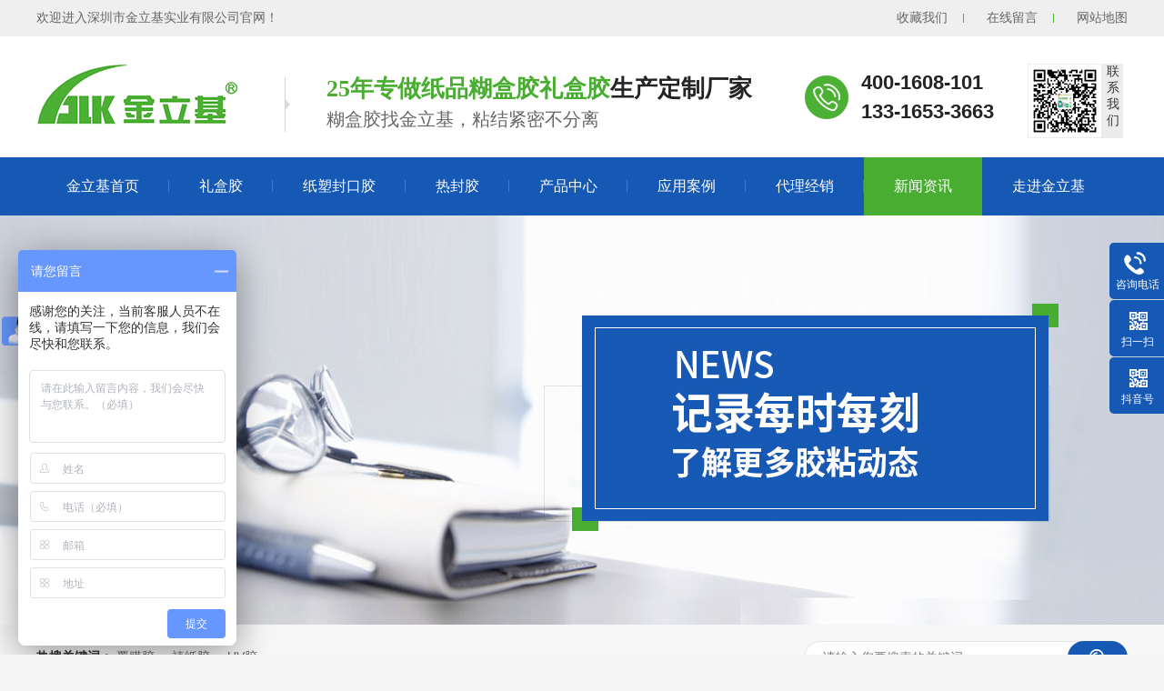

--- FILE ---
content_type: text/html
request_url: https://www.jnj101.com/articles/qxbzjs.html
body_size: 6138
content:
<!DOCTYPE html><html lang="zh"><head data-base="/">
<meta http-equiv="Cache-Control" content="no-transform">
<meta http-equiv="Cache-Control" content="no-siteapp"> 
  <meta charset="UTF-8"> 
  <meta http-equiv="X-UA-Compatible" content="IE=edge"> 
  <meta name="renderer" content="webkit"> 
  <meta http-equiv="pragma" content="no-cache">
 <meta http-equiv="cache-control" content="no-cache,must-revalidate">
 <meta http-equiv="expires" content="Wed, 26 Feb 1997 08:21:57 GMT">
 <meta http-equiv="expires" content="0">
 <meta name="applicable-device" content="pc">
<title>浅析裱纸胶施工操作注意事项-深圳金立基</title>
<meta name="keywords" content="糊盒胶品牌动态,礼盒胶常见问答,热封胶新闻资讯">
<meta name="description" content="裱纸胶是-种快干型水乳胶粘剂,适用于各种包装盒边与底等封_粘结与搭成型用胶。适宣粘结材料包括冬种纸纤塑、复合膜纸上光纸盒等粘结,广泛应用于酒盒鞋盒、药品盒、彩盒食品"><meta name="mobile-agent" content="format=html5;url=https://m.jnj101.com/articles/qxbzjs.html"><meta name="mobile-agent" content="format=xhtml;url=https://m.jnj101.com/articles/qxbzjs.html">
<link rel="alternate" media="only screen and (max-width:640px)" href="https://m.jnj101.com/articles/qxbzjs.html">
<script src="https://www.jnj101.com/js/uaredirect.js" type="text/javascript"></script>
<script type="text/javascript">uaredirect("https://m.jnj101.com/articles/qxbzjs.html");</script>
<link rel="canonical" href="https://www.jnj101.com/articles/qxbzjs.html"> 
  <link href="https://www.jnj101.com/css/reset.css?1593587559590" rel="stylesheet"> 
  <script src="https://www.jnj101.com/js/nsw.pc.min.js"></script> 
  <link href="https://www.jnj101.com/5fd024d3e4b05d006dab4d16.css" rel="stylesheet">
  <script>
var _hmt = _hmt || [];
(function() {
  var hm = document.createElement("script");
  hm.src="https://hm.baidu.com/hm.js?069f05d05f4034e72e0b66f4a3edb854";
  var s = document.getElementsByTagName("script")[0]; 
  s.parentNode.insertBefore(hm, s);
})();
</script> 
  <meta name="baidu-site-verification" content="code-AOuNdSlpWo">
 </head> 
 <body class="body-color-p102"> 
  <div> 
 <div class="topWrap"> 
  <div class="twz"> 
   <div class="header"> 
    <span class="fr"><a href="javascript:addBookmark(this);" rel="sidebar" title="收藏我们">收藏我们</a><a href="https://www.jnj101.com/Tools/leaveword.html" target="_blank" title="在线留言">在线留言</a><a href="https://www.jnj101.com/sitemap.html" target="_blank" title="网站地图">网站地图</a></span>欢迎进入深圳市金立基实业有限公司官网！ 
   </div> 
  </div> 
  <div class="header h_nr"> 
   <div class="fl logo wow fadeInLeft animated"> 
    <a href="https://www.jnj101.com/" title=""><img alt="深圳金立基水性胶水公司,25年专做纸品礼盒包装专用胶水生产定制厂家" src="https://www.jnj101.com/resource/images/e1ede8074972409db2167df52b07edfd_16.png" title="深圳市金立基实业有限公司"></a> 
   </div> 
   <h2 class="logo_txt wow fadeInLeft animated"><i><b>25年专做纸品糊盒胶礼盒胶</b>生产定制厂家</i>糊盒胶找金立基，粘结紧密不分离</h2> 
   <div class="t_code wow fadeInRight animated"> 
    <a href="javascript:void(0);" target="_blank"><img alt="金立基客服二维码" src="https://www.jnj101.com/resource/images/05deb50748a04a828ca8a23a5b418ee3_2.jpg" title="金立基客服二维码"> <span>联系我们</span> 
     <div class="tcode"> 
      <img alt="金立基-礼盒胶-纸盒胶-糊盒胶-纸塑胶-水性胶水" src="https://www.jnj101.com/resource/images/05deb50748a04a828ca8a23a5b418ee3_2.jpg" title="金立基"> 
     </div> </a> 
   </div> 
   <div class="sc wow fadeInRight animated"> 
    <p>400-1608-101<br> 133-1653-3663</p> 
   </div> 
  </div> 
  <div class="nav menu wow fadeInUp animated"> 
   <ul> 
     
     <li class="nLi home"> <a href="https://www.jnj101.com/" title="金立基首页"><i></i>金立基首页</a>  </li> 
     
     <li class="nLi"> <a href="https://www.jnj101.com/product_lphjxl.html" title="礼盒胶">礼盒胶</a>  </li> 
     
     <li class="nLi"> <a href="https://www.jnj101.com/product_zsfkjx.html" title="纸塑封口胶">纸塑封口胶</a>  </li> 
     
     <li class="nLi"> <a href="https://www.jnj101.com/product_sxrfjx.html" title="热封胶">热封胶</a>  </li> 
     
     <li class="nLi"> <a href="https://www.jnj101.com/product_index.html" target="_blank" title="产品中心">产品中心</a>  </li> 
     
     <li class="nLi"> <a href="https://www.jnj101.com/article_yyal.html" title="应用案例">应用案例</a>  </li> 
     
     <li class="nLi"> <a href="https://www.jnj101.com/helps/dljx.html" title="代理经销">代理经销</a>  </li> 
     
     <li class="nLi"> <a href="https://www.jnj101.com/article_index.html" title="新闻资讯">新闻资讯</a>  </li> 
     
     <li class="nLi nones"> <a href="https://www.jnj101.com/helps/zjjlj.html" title="走进金立基">走进金立基</a> <p class="sub"> 
        
        <a href="https://www.jnj101.com/help_hzkh.html" title="合作客户">合作客户</a> 
        
        <a href="https://www.jnj101.com/help_gsxc.html" title="公司风采">公司风采</a> 
        
        <a href="https://www.jnj101.com/help_cfjd.html" title="厂房基地">厂房基地</a> 
        
        <a href="https://www.jnj101.com/help_ryzs.html" title="荣誉证书">荣誉证书</a> 
        
        <a href="https://www.jnj101.com/helps/lxjlj.html" title="联系金立基">联系金立基</a> 
        
        <a href="https://www.jnj101.com/Tools/leaveword.html" title="在线留言">在线留言</a> 
        
        <a href="https://www.jnj101.com/helps/dljx.html" title="代理经销">代理经销</a> 
        </p> </li> 
     
   </ul> 
  </div> 
 </div> 
  
  
  
  
</div> 
  <div> 
 <div class="ty-banner-1"> 
   
   <a href="https://www.jnj101.com/helps/zjjlj.html" title="金立基-记录每时每刻，了解更多胶粘动态"> <img alt="金立基-记录每时每刻，了解更多胶粘动态" src="https://www.jnj101.com/resource/images/712af621be184b508884082caabffeb7_20.jpg" title="金立基-记录每时每刻，了解更多胶粘动态"> </a> 
    
   
   
   
 </div> 
</div> 
  <div class="p102-search-1"> 
 <div class="blk-main"> 
  <p> <b>热搜关键词：</b> 
    
    <a href="https://www.jnj101.com/product_fmjxl.html" onclick="searchLink(this);" title="覆膜胶">覆膜胶</a> 
    
    
    <a href="https://www.jnj101.com/product_brjxl.html" onclick="searchLink(this);" title="裱纸胶">裱纸胶</a> 
    
    
    <a href="https://www.jnj101.com/product_uvj.html" onclick="searchLink(this);" title="UV胶">UV胶</a> 
   </p> 
  <div class="p102-search-1-inp"> 
   <input class="p102-search-1-inp1" id="key" placeholder="请输入您要搜索的关键词" type="text"> 
   <input class="p102-search-1-inp2" onclick="searchInfo();" type="button"> 
  </div> 
  <div class="clear"></div> 
 </div> 
</div> 
 
 
  <div class="blk-main"> 
   <div class="plc"> 
 <div class="p102-curmbs-1" navcrumbs=""> 
  <b>您当前的位置：</b> 
  <a href="https://www.jnj101.com/" title="首页"> 首页 </a> 
  <span> &gt; </span> 
   
   <i class=""> <a href="https://www.jnj101.com/article_index.html" title="资讯频道"> 资讯频道 </a> <span> &gt; </span> </i> 
   
   <i class=""> <a href="https://www.jnj101.com/article_xwzx.html" title="新闻资讯"> 新闻资讯 </a> <span> &gt; </span> </i> 
   
   <i class="p12-curblock"> <a href="https://www.jnj101.com/article_cjwd.html" title="常见问答"> 常见问答 </a> <span> &gt; </span> </i> 
   
   <i class=""> <a href="https://www.jnj101.com/articles/qxbzjs.html" title="浅析裱纸胶施工操作注意事项"> 浅析裱纸胶施工操作注意事项 </a>  </i> 
   
 </div> 
</div> 
 
   <div class="p102-info-blk fl"> 
    <div class="p102-info-blk-con"> 
 <h1 title="浅析裱纸胶施工操作注意事项" class="p102-info-blk-title"> 浅析裱纸胶施工操作注意事项 </h1> 
 <div class="p102-info-blk-bool"> 
  <span>来源：</span> 
  <i>|</i> 
  <span>发布日期：2022-03-03</span> 
 </div> 
 <div class="p102-info-content endit-content">
   <p>
    </p><p>
        裱纸胶施工操作主意事项
    </p>
    <p>
        <br>
    </p>
    <p>
        裱纸胶是-种快干型水乳胶粘剂,适用于各种包装盒边与底等封_粘结与搭成型用胶。适宣粘结材料包括冬种纸纤塑、复合膜纸上光纸盒等粘结,广泛应用于酒盒鞋盒、药品盒、彩盒食品盒方便袋等,以及其他相关行业。裱纸胶既能满足手工粘合作业,也能适应各种折盒机流水线作业。
    </p>
    <p>
        <br>
    </p>
    <p>
        一、裱纸胶典型应用介绍：
    </p>
    <p>
        <br>
    </p>
    <p>
        1、BOPP紙上光油纸、纸/纸等多种材料的快诔粘结可以流水线作业也可以手工操作。
    </p>
    <p>
        <br>
    </p>
    <p>
        2、水性裱纸胶水特点
    </p>
    <p>
        <br>
    </p>
    <p>
        3、水性体系,低VOC,无毒无味
    </p>
    <p>
        <br>
    </p>
    <p>
        4、高有效成分含量
    </p>
    <p>
        <br>
    </p>
    <p>
        5、耐低温、耐老化
    </p>
    <p>
        <br>
    </p>
    <p>
        二、裱纸胶操作施工注意事项
    </p>
    <p>
        <br>
    </p>
    <p>
        1、不得与其他种类的胶水昆合使用,如发现分层现象请停止使用
    </p>
    <p>
        2、涂胶量适宣,施胶量大少会影响向彩接效果
    </p>
    <p>
        2、裱纸胶空封保存,使用前充分半均匀
    </p>
    <p>
        4、使用本产品的产品质量涉及诸多因素,用应使用前应视自身具体兄状进行试用,合格后方能批量生产。
    </p>
<p></p>
<p>
    <br>
</p> 
 </div> 
 <div class="p102-info-key"> 
  <p>【本文标签】 
    
     
     <span><a href="https://www.jnj101.com/search.php?key=糊盒胶品牌动态" title="糊盒胶品牌动态"> 糊盒胶品牌动态 </a></span> 
     
     <span><a href="https://www.jnj101.com/search.php?key=礼盒胶常见问答" title="礼盒胶常见问答"> 礼盒胶常见问答 </a></span> 
     
     <span><a href="https://www.jnj101.com/search.php?key=热封胶新闻资讯" title="热封胶新闻资讯"> 热封胶新闻资讯 </a></span> 
     
   </p> 
  <p>【责任编辑】<span></span></p> 
 </div> 
</div> 
<div class="p102-info-blk-paging"> 
 <dl class="clearafter"> 
  <dd class="items-prev fl"> 
   <span>上一篇：</span> 
   <a href="https://www.jnj101.com/articles/zsjynx.html" title="纸塑胶有哪些优点？"> 纸塑胶有哪些优点？ </a> 
  </dd> 
  <dd class="items-next fr"> 
   <span>下一篇：</span> 
   <a href="https://www.jnj101.com/articles/dgjzjd.html" title="东莞胶粘剂的种类及其用途有哪些？"> 东莞胶粘剂的种类及其用途有哪些？ </a> 
  </dd> 
 </dl> 
</div> 
 
   </div> 
   <div class="p102-info-fdh-2 fr"> 
    <div class="p102-pro-related"> 
 <h2 class="p102-pro-related-title"><span>推荐产品</span><a href="https://www.jnj101.com/product_index.html" title="产品中心">+</a></h2> 
 <div class="p102-pro-related-list"> 
   
   <dl> 
    <dt> 
     <a href="https://www.jnj101.com/products/818lhj.html" target="_blank" title="礼盒胶"><img alt="礼盒胶818" src="https://www.jnj101.com/resource/images/dfd8ae2ab0ae4a47a624f5706fa91a19_3.jpg" title="礼盒胶"><em><i></i></em></a> 
    </dt> 
    <dd> 
     <h4><a href="https://www.jnj101.com/products/818lhj.html" target="_blank" title="礼盒胶">礼盒胶</a></h4> 
    </dd> 
   </dl> 
   
   <dl> 
    <dt> 
     <a href="https://www.jnj101.com/products/828lhj.html" target="_blank" title="糊盒胶"><img alt="糊盒胶828" src="https://www.jnj101.com/resource/images/41fd7c7a7a8541ccb674eb1c175e7abd_21.jpg" title="糊盒胶"><em><i></i></em></a> 
    </dt> 
    <dd> 
     <h4><a href="https://www.jnj101.com/products/828lhj.html" target="_blank" title="糊盒胶">糊盒胶</a></h4> 
    </dd> 
   </dl> 
   
   <dl> 
    <dt> 
     <a href="https://www.jnj101.com/products/830lhj.html" target="_blank" title="酒盒胶"><img alt="酒盒包装胶水" src="https://www.jnj101.com/resource/images/cf6094e1c8e340c9a019d46196e31ce8_24.jpg" title="酒盒胶"><em><i></i></em></a> 
    </dt> 
    <dd> 
     <h4><a href="https://www.jnj101.com/products/830lhj.html" target="_blank" title="酒盒胶">酒盒胶</a></h4> 
    </dd> 
   </dl> 
   
 </div> 
</div> 
 
    <div class="p102-info-label"> 
 <h2 class="p102-pro-related-title"><span>热门搜索</span><a href="https://www.jnj101.com/article_cjwd.html" title="常见问答">+</a></h2> 
 <div class="p102-info-label-list clearafter"> 
   
   <a href="https://www.jnj101.com/product_fmjxl.html" title="覆膜胶">覆膜胶 </a> 
   
   <a href="https://www.jnj101.com/product_brjxl.html" title="裱纸胶">裱纸胶 </a> 
   
   <a href="https://www.jnj101.com/product_uvj.html" title="UV胶">UV胶 </a> 
   
 </div> 
</div> 
 
<div class="p102-info-label-more"> 
 <a href="https://www.jnj101.com/article_cjwd.html" title="返回列表">返回列表</a> 
</div> 
 
   </div> 
   <div class="clear"></div> 
   <div class="p102-info-related"> 
 <h3 class="p102-info-1-title">相关推荐</h3> 
 <div class="p102-info-related-list"> 
   
   <dl> 
    <dt> 
     <a href="https://www.jnj101.com/articles/ndzsjz.html" target="_blank" title="您的纸塑胶真的选对了吗？"><img alt="您的纸塑胶真的选对了吗？" src="https://www.jnj101.com/resource/images/fd3bc786f2a14bd0863f9f73ecf34ecf_3.jpg" title="您的纸塑胶真的选对了吗？"></a> 
    </dt> 
    <dd> 
     <h4><a href="https://www.jnj101.com/articles/ndzsjz.html" target="_blank" title="您的纸塑胶真的选对了吗？">您的纸塑胶真的选对了吗？</a></h4> 
     <p> 您的纸塑胶真的选对了吗？如果没选对合适的的纸塑胶，产品会出现... <a href="https://www.jnj101.com/articles/ndzsjz.html" target="_blank" title="您的纸塑胶真的选对了吗？">【详情+】</a> </p> 
    </dd> 
   </dl> 
   
   <dl> 
    <dt> 
     <a href="https://www.jnj101.com/articles/zsjdtd.html" target="_blank" title="纸塑胶的特点是什么?金立基为您解答"><img alt="纸塑胶的特点是什么?金立基为您解答" src="https://www.jnj101.com/resource/images/fb14b561fbf74abab2eca59fc95e5664_2.jpg" title="纸塑胶的特点是什么?金立基为您解答"></a> 
    </dt> 
    <dd> 
     <h4><a href="https://www.jnj101.com/articles/zsjdtd.html" target="_blank" title="纸塑胶的特点是什么?金立基为您解答">纸塑胶的特点是什么?金立基为您解答</a></h4> 
     <p> 纸塑胶广泛适用于过塑的纸盒、手挽纸袋及哑胶、光胶胶膜面与纸之... <a href="https://www.jnj101.com/articles/zsjdtd.html" target="_blank" title="纸塑胶的特点是什么?金立基为您解答">【详情+】</a> </p> 
    </dd> 
   </dl> 
   
  <div class="clear"></div> 
 </div> 
</div> 
 
   <div class="p102-info-latest"> 
 <h3 class="p102-info-1-title">最新资讯</h3> 
 <ul class="clearafter"> 
   
   <li> 
     
     <h4><a href="https://www.jnj101.com/articles/ndzsjz.html" target="_blank" title="您的纸塑胶真的选对了吗？">您的纸塑胶真的选对了吗？</a><em>2025.02.22</em></h4> 
     
     <h4><a href="https://www.jnj101.com/articles/zsjdtd.html" target="_blank" title="纸塑胶的特点是什么?金立基为您解答">纸塑胶的特点是什么?金立基为您解答</a><em>2025.02.21</em></h4> 
     
     <h4><a href="https://www.jnj101.com/articles/bzccyj.html" target="_blank" title="礼盒包装常用胶水---纸塑胶">礼盒包装常用胶水---纸塑胶</a><em>2025.02.20</em></h4> 
     
     <h4><a href="https://www.jnj101.com/articles/zsjdyt.html" target="_blank" title="纸塑胶的用途是什么？金立基告诉您">纸塑胶的用途是什么？金立基告诉您</a><em>2025.02.19</em></h4> 
     </li> 
   
   <li class="last"> 
     
     <h4><a href="https://www.jnj101.com/articles/mgjzys.html" target="_blank" title="磨光胶注意事项是怎样的？金立基告诉您">磨光胶注意事项是怎样的？金立基告诉您</a><em>2025.02.18</em></h4> 
     
     <h4><a href="https://www.jnj101.com/articles/fmjdzy.html" target="_blank" title="覆膜胶的作用是什么？金立基告诉您">覆膜胶的作用是什么？金立基告诉您</a><em>2025.02.17</em></h4> 
     
     <h4><a href="https://www.jnj101.com/articles/jsdjgj.html" target="_blank" title="胶水代加工-金立基28年胶水厂家胶水代加工">胶水代加工-金立基28年胶水厂家胶水代加工</a><em>2023.04.22</em></h4> 
     
     <h4><a href="https://www.jnj101.com/articles/gpzdjl.html" target="_blank" title="高品质的金立基纸塑胶的特点有哪些啊？">高品质的金立基纸塑胶的特点有哪些啊？</a><em>2022.12.09</em></h4> 
     </li> 
   
 </ul> 
</div> 
 
  </div> 
  <div> 
 <div class="footWrap"> 
  <div class="footer"> 
   <div class="f_nav"> 
    <h3>网站导航</h3> 
    <div class="fnav"> 
      
      <a href="https://www.jnj101.com/" title="首页">首页</a> 
      
      <a href="https://www.jnj101.com/product_lphjxl.html" title="礼盒胶">礼盒胶</a> 
      
      <a href="https://www.jnj101.com/product_zsfkjx.html" title="纸塑封口胶">纸塑封口胶</a> 
      
      <a href="https://www.jnj101.com/product_index.html" title="产品中心">产品中心</a> 
      
      <a href="https://www.jnj101.com/article_yyal.html" title="应用案例">应用案例</a> 
      
      <a href="https://www.jnj101.com/helps/dljx.html" title="代理经销">代理经销</a> 
      
      <a href="https://www.jnj101.com/article_index.html" title="新闻资讯">新闻资讯</a> 
      
      <a href="https://www.jnj101.com/sitemap.html" target="_blank" title="网站地图">网站地图</a> 
      
    </div> 
   </div> 
   <div class="fcontact"> 
    <h3>联系方式</h3> 
    <div class="lx"> 
     <p>深圳市金立基实业有限公司 <em></em> 版权所有</p> 
     <p>邮箱：glk-glue@163.com</p> 
     <p>地址：深圳市光明区公明街道公明社区静文路50号B栋106</p> 
     <p>传 真：0755-27177588</p> 
     <p class="f_wz"> 主营分站： 
       
       <a href="https://www.jnj101.com/InnerMongolia.html" title="内蒙古自治区"> 内蒙古自治区</a> / 
       
       <a href="https://www.jnj101.com/Hohhot.html" title="呼和浩特市"> 呼和浩特市</a> / 
       
       <a href="https://www.jnj101.com/Baotou.html" title="包头市"> 包头市</a> / 
       
       <a href="https://www.jnj101.com/Wuhai.html" title="乌海市"> 乌海市</a> / 
       
       <a href="https://www.jnj101.com/Chifeng.html" title="赤峰市"> 赤峰市</a> / 
       
       <a href="https://www.jnj101.com/Tongliao.html" title="通辽市"> 通辽市</a> / 
       
       <a href="https://www.jnj101.com/Ordos.html" title="鄂尔多斯市"> 鄂尔多斯市</a> / 
       
       <a href="https://www.jnj101.com/Hulunber.html" title="呼伦贝尔市"> 呼伦贝尔市</a> / 
       
       <a href="https://www.jnj101.com/BayanNur.html" title="巴彦淖尔市"> 巴彦淖尔市</a> / 
       
       <a href="https://www.jnj101.com/Ulanqab.html" title="乌兰察布市"> 乌兰察布市</a> / 
       
       <a href="https://www.jnj101.com/Hinggan.html" title="兴安盟"> 兴安盟</a> / 
       
       <a href="https://www.jnj101.com/XilinGol.html" title="锡林郭勒盟"> 锡林郭勒盟</a> / 
       
       <a href="https://www.jnj101.com/Alxa.html" title="阿拉善盟"> 阿拉善盟</a> / 
       
       <a href="https://www.jnj101.com/Shanghai.html" title="上海"> 上海</a> / 
       
       <a href="https://www.jnj101.com/Jiangsu.html" title="江苏省"> 江苏省</a> / 
       
       <a href="https://www.jnj101.com/Nanjing1.html" title="南京市"> 南京市</a> / 
       
       <a href="https://www.jnj101.com/Wuxi1.html" title="无锡市"> 无锡市</a> / 
       
       <a href="https://www.jnj101.com/Xuzhou.html" title="徐州市"> 徐州市</a> / 
       
       <a href="https://www.jnj101.com/Changzhou1.html" title="常州市"> 常州市</a> / 
       
       <a href="https://www.jnj101.com/Suzhou1.html" title="苏州市"> 苏州市</a> / 
       
       <a href="https://www.jnj101.com/Nantong.html" title="南通市"> 南通市</a> / 
       
       <a href="https://www.jnj101.com/Lianyungang.html" title="连云港市"> 连云港市</a> / 
       
       <a href="https://www.jnj101.com/Huaian2.html" title="淮安市"> 淮安市</a> / 
       
       <a href="https://www.jnj101.com/Yancheng1.html" title="盐城市"> 盐城市</a> / 
       
       <a href="https://www.jnj101.com/Yangzhou.html" title="扬州市"> 扬州市</a> / 
       </p> 
    </div> 
   </div> 
   <div class="f_tel"> 
    <h3>服务热线</h3> 
    <p class="tel1">400-1608-101</p> 
    <p class="tel2">133-1653-3663</p> 
    <div class="fcode"> 
     <p><img alt="金立基" src="https://www.jnj101.com/resource/images/05deb50748a04a828ca8a23a5b418ee3_2.jpg" title="金立基"><span>金立基</span></p> 
     <p><img alt="金立基二维码" src="https://www.jnj101.com/resource/images/05deb50748a04a828ca8a23a5b418ee3_4.jpg" title="金立基二维码"><span>金立基</span></p> 
    </div> 
   </div> 
   <div class="clear"></div> 
   <div class="fnav01" style="
    
    color: #fff;
    font-size: 16px;
    height: 110px;

"> 
    <em style="
    padding: 0;
    margin-bottom: 10px;
    display: block;
">热门搜索: </em> 
     
     <a href="https://www.jnj101.com/" title="糊盒胶">糊盒胶</a> 
     
     <a href="https://www.jnj101.com/" title="纸盒胶水">纸盒胶水</a> 
     
     <a href="https://www.jnj101.com/" title="礼盒胶">礼盒胶</a> 
     
   </div> 
   <div class="fmap"> 
    <p>Copyright © 2019-2039<em></em> 备案号：<a href="https://beian.miit.gov.cn/#/Integrated/index" rel="nofollow" target="_blank">粤ICP备2021011863号</a> <em></em> 技术支持：<a href="http://www.nsw88.com" target="_blank" title="牛商股份">牛商股份</a> <em></em>投资有风险 加盟需谨慎 百度统计</p> 
   </div> 
  </div> 
 </div> 
  
</div> 
  <div class="client-2"> 
 <ul id="client-2"> 
  <li class="my-kefu-tel"> 
   <div class="my-kefu-tel-main"> 
    <div class="my-kefu-left"> 
     <i></i> 
     <p> 咨询电话 </p> 
    </div> 
    <div class="my-kefu-tel-right" phone400="">400-1608-101</div> 
   </div> </li> 
  <!--<li class="my-kefu-liuyan"> --> 
  <!-- <div class="my-kefu-main"> --> 
  <!--  <div class="my-kefu-left"> --> 
  <!--   <a href="https://www.jnj101.com/Tools/leaveword.html" title="在线留言"> <i></i> <p> 在线留言 </p> </a> --> 
  <!--  </div> --> 
  <!--  <div class="my-kefu-right"></div> --> 
  <!-- </div> </li> --> 
  <li class="my-kefu-weixin"> 
   <div class="my-kefu-main"> 
    <div class="my-kefu-left"> 
     <i></i> 
     <p> 扫一扫 </p> 
    </div> 
    <div class="my-kefu-right"> 
    </div> 
    <div class="my-kefu-weixin-pic"> 
     <img src="https://www.jnj101.com/resource/images/05deb50748a04a828ca8a23a5b418ee3_2.jpg"> 
    </div> 
   </div> </li> 
  <li class="my-kefu-weixin"> 
   <div class="my-kefu-main"> 
    <div class="my-kefu-left"> 
     <i></i> 
     <p> 抖音号 </p> 
    </div> 
    <div class="my-kefu-right"> 
    </div> 
    <div class="my-kefu-weixin-pic"> 
     <img src="https://www.jnj101.com/resource/images/756d194ef96d47218fd7cdae8b7c435b_6.jpg"> 
    </div> 
   </div> </li> 
  <!--
  <li class="my-kefu-qq" th:if="${not #strings.isEmpty(enterprise.qq)}"> 
   <div class="my-kefu-main"> 
    <div class="my-kefu-left"> 
     <a class="online-contact-btn" target="_blank" href="http://wpa.qq.com/msgrd?v=3&amp;uin=${enterprise.qq?enterprise.qq:''}&amp;site=qq&amp;menu=yes" qq=""> <i></i> <p> QQ咨询 </p> </a> 
    </div> 
    <div class="my-kefu-right"></div> 
   </div> </li> --> 
  <!--<li class="my-kefu-weibo" th:if="${not #strings.isEmpty(enterprise.xlweibo)}">--> 
  <!--    <div class="my-kefu-main">--> 
  <!--        <div class="my-kefu-left">--> 
  <!--            <a th:href="https://www.jnj101.com/${enterprise?enterprise.xlweibo:''}" target="_blank" href="javascript:;"> <i></i>--> 
  <!--                <p> 关注微博 </p>--> 
  <!--            </a>--> 
  <!--        </div>--> 
  <!--        <div class="my-kefu-right">--> 
  <!--        </div>--> 
  <!--    </div>--> 
  <!--</li>--> 
  <li class="my-kefu-ftop"> 
   <div class="my-kefu-main"> 
    <div class="my-kefu-left"> 
     <a href="javascript:;"> <i></i> <p> 返回顶部 </p> </a> 
    </div> 
    <div class="my-kefu-right"> 
    </div> 
   </div> </li> 
 </ul> 
  
  
</div> 
  <script src="https://www.jnj101.com/js/public.js"></script> 
  <script src="https://www.jnj101.com/5fd024d3e4b05d006dab4d16.js" type="text/javascript"></script>
  <script>
var _hmt = _hmt || [];
(function() {
  var hm = document.createElement("script");
  hm.src="https://hm.baidu.com/hm.js?68660729a41cdd7955228e8ae1911e54";
  var s = document.getElementsByTagName("script")[0]; 
  s.parentNode.insertBefore(hm, s);
})();
</script>
 
<script>  var sysBasePath = null ;var projPageData = {};</script><script>(function(){var bp = document.createElement('script');
var curProtocol = window.location.protocol.split(':')[0];
if (curProtocol === 'https')
{ bp.src='https://zz.bdstatic.com/linksubmit/push.js'; }
else
{ bp.src='http://push.zhanzhang.baidu.com/push.js'; }
var s = document.getElementsByTagName("script")[0];
s.parentNode.insertBefore(bp, s);
})();</script><script src="https://www.jnj101.com/js/ab77b6ea7f3fbf79.js" type="text/javascript"></script>
<script type="application/ld+json">
{"@content":"https://ziyuan.baidu.com/contexts/cambrian.jsonld","@id":"https://www.jnj101.com/articles/qxbzjs.html","appid":"","title":"浅析裱纸胶施工操作注意事项-深圳金立基","images":[],"description":"","pubDate":"2022-03-03T10:50:49","upDate":"2025-03-28T14:30:20","lrDate":"2022-03-03T10:52"}
</script></body></html>

--- FILE ---
content_type: text/css
request_url: https://www.jnj101.com/5fd024d3e4b05d006dab4d16.css
body_size: 3723
content:

 
   .sub a:hover{background-color: #3ba921;}
   .sub{}
   .sub a{    width: 146px;
    border-bottom: 2px solid #fff;}
    .nav li p {
        position: absolute;
        left: 0;
        top: 49px;
        width: 147px;
        display: none;
        text-overflow:ellipsis;overflow:hidden; white-space: nowrap;
        opacity:0.7;background:rgb(22, 89, 180);
    }
 
 
 
 
 
 
 
 
 
 
 
 
 
          i,em{font-style: normal;}
          .topWrap {background:#fff;font-family: "Microsoft Yahei"; position: relative; z-index:4;}
          .header { width: 1200px; margin:0 auto;  }
          .twz { background: #efefef; height: 40px; color: #666666; line-height: 40px; font-size: 14px;}
          .twz a { display: inline-block;  color: #666666; position: relative;padding:0 18px 0 25px;background: url(images/tpico1.png) no-repeat right center; }
          .twz a:last-child{padding-right: 0;background:none;}
           .h_nr { height: 133px;padding-top:30px; box-sizing: border-box; }
          .logo { width:222px; overflow: hidden; box-sizing: border-box; float: left;}
          .logo img { width: 222px; height:70px; display: block; }
          .h_nr .logo_txt {font-size: 20px; color: #666666;  text-align: left; line-height: 33px;font-weight: normal;margin-top: 10px;margin-left: 51px;float: left;padding-left: 46px;background: url(images/logo1bg.png) no-repeat left 5px;}
          .h_nr .logo_txt i{font-weight: bold; font-size:26px; color: #242424; display: block; line-height: normal;}
          .h_nr .logo_txt i b{color:#48ad30;}
          .t_code{width: 110px;float: right; position:relative;z-index:1;}
          .t_code img{width: 80px;height:80px;float: left;border:1px solid #ececec;}
          .t_code span{height: 82px;float: left; width:23px;background: #ececec;color:#333333;font-size: 14px; display: block;padding:0 5px;box-sizing: border-box;text-align: center; line-height: normal;}
          .tcode{width:200px;height:200px;position:absolute;right:110px;top:0;display:none;}    
           .tcode img{width:200px;height:200px; display:block;}  
           .t_code a:hover .tcode{display:block;}

          .h_nr .sc{margin-top: 5px; padding-left: 62px; background: url(images/tel.png) no-repeat left center; float: right; width: 245px; box-sizing:border-box;  font-size: 14px; color:#242424; position: relative;}
          .h_nr .sc p {overflow: hidden; color: #242424;font: 22px "Arial";  font-weight: bold;float: left;  line-height: 32px;}
          .nav{ height: 64px; background: #1659b4;}
          .nav ul{  height: 64px; width: 1200px;margin:0 auto; /*overflow: hidden;*/}
          .nav li { float: left;font-size: 16px; position: relative;}
          .nav li a { text-decoration: none; height: 64px;line-height: 64px; padding:0 33px;  display: block; position: relative;z-index: 2; color: #ffffff;box-sizing: border-box; }
          .nav li:before{content:'';position:absolute;height:16px;width:1px;background: url(images/libg.png) no-repeat;background-size:100%; top:25px;right:0;}
          .nav li:after{content:'';position:absolute;height:0%;width:100%;background:#48ad30;bottom:0;left:0;-webkit-transition:height .5s;transition:height .5s;color: #fff; z-index: 1;;}
          .nav li:hover:after,.nav li.cur:after{height:100%;color: #fff;z-index: 1;}
          .nav li a:hover, .nav .cur a { font-weight: normal; text-decoration: none;  color: #fff; }
          .nav li.nones:before{background: none;}
      

        .ty-banner-1 {
            overflow: hidden;
            line-height: 0;
            text-align:center;
        }
        .ty-banner-1 img{
            visibility: hidden;
        }
        .ty-banner-1 img.show{
            visibility: visible;
        }
    

    .p102-search-1 {
        height: 70px;
        border-bottom: 1px solid #ededed;
        background: #f7f7f7;
    }
    
    .p102-search-1 p {
        float: left;
        width: 750px;
        height: 70px;
        line-height: 70px;
        font-size: 14px;
        color: #333333;
    }
    
    .p102-search-1 p b {
        display: inline-block;
    }
    
    .p102-search-1 p a {
        color: #666666;
        display: inline-block;
        margin-right: 15px;
    }
    .p102-search-1 p a:hover{color: #1659b4;}
    .p102-search-1-inp {
        float: right;
        width: 356px;
        height: 36px;
        background: #fff;
        margin-top: 18px;
        border-radius: 25px;
        position: relative;
    }
    
    .p102-search-1-inp:before,
    .p102-search-1-inp:after {
        content: '';
        position: absolute;
        width: 80%;
        height: 1px;
        background: #e3e3e3;
        left: 10%;
        z-index: 0;
    }
    
    .p102-search-1-inp:before {
        top: 0;
    }
    
    .p102-search-1-inp:after {
        bottom: 0;
    }
    
    .p102-search-1-inp1 {
        width: 249px;
        height: 34px;
        line-height: 34px;
        color: #999999;
        border: 1px solid #e3e3e3;
        border-right: 0;
        padding: 0 20px;
        border-top-left-radius: 25px;
        border-bottom-left-radius: 25px;
        float: left;
    }
    
    .p102-search-1-inp2 {
        width: 66px;
        height: 36px;
        border: 0;
        border-radius: 25px;
        background: url(images/p102-search-icon1.png) no-repeat center center #1659b4;
        float: right;
        position: relative;
        z-index: 2;
        cursor: pointer;
    }


		.plc{padding: 5px 0 25px;}
		.p12-curblock{
			display: none;
		}
		.p102-curmbs-1{height: 40px;line-height: 40px;font-size: 14px;color: #808080;}
		.p102-curmbs-1 b {
			font-weight: normal;
			padding-left: 35px;
			background: url(images/p102-curmbs-icon1.png) no-repeat left center;

		}
		.p102-curmbs-1 i {
			font-style: normal;
		}

		.p102-curmbs-1 span {
			font-family: 宋体;
			height: 46px;
			line-height: 46px;
			padding: 0px 5px;
		}
		.p102-curmbs-1 a{color: #808080;}
		.p102-curmbs-1 a:hover{color: #1659b4;}
	

    .p102-info-blk {
        width: 888px;
        border: 1px solid #f0f0f0;
        background: #fff;
    }
    
    .p102-info-blk-con {
        padding: 47px 40px 52px;
    }
    
    .p102-info-blk-title {
        line-height: 50px;
        font-size: 36px;
        font-weight: normal;
        color: #1a1a1a;
        margin-bottom: 15px;
    }
    
    .p102-info-blk-bool {
        height: 26px;
        line-height: 26px;
        font-size: 14px;
        color: #999999;
        padding-bottom: 7px;
        border-bottom: 1px solid #dedede;
    }
    
    .p102-info-blk-bool i {
        font-style: normal;
        margin: 0 15px;
    }
    
    .p102-info-content {
        font-size: 16px;
        line-height: 32px;
        color: #4c4c4c;
        padding: 10px 0 0;
        text-align: justify;
    }
    
    .p102-info-key {
        line-height: 28px;
        font-size: 14px;
        color: #666666;
        padding-top: 5px;
    }
    
    .p102-info-key span {
        margin-right: 10px;
    }
    
    .p102-info-blk-paging {
        border-top: 1px solid #dedede;
        height: 62px;
    }
    
    .p102-info-blk-paging dl {
        height: 62px;
        position: relative;
        padding: 0 68px;
    }
    
    .p102-info-blk-paging dl:before {
        content: '';
        position: absolute;
        width: 1px;
        background: #dedede;
        left: 50%;
        top: 0;
        bottom: 0;
        z-index: 1;
    }
    
    .p102-info-blk-paging dd {
        width: 321px;
        height: 62px;
        line-height: 62px;
        font-size: 14px;
        color: #1a1a1a;
        position: relative;
    }
    
    .p102-info-blk-paging dd span {
        float: left;
        width: 60px;
        height: 62px;
    }
    
    .p102-info-blk-paging dd a {
        float: left;
        width: 260px;
        height: 62px;
        color: #1a1a1a;
        overflow: hidden;
        text-overflow: ellipsis;
        white-space: nowrap;
    }
    
    .p102-info-blk-paging dd.items-prev:before {
        content: "";
        width: 8px;
        height: 8px;
        border: 2px solid #b3b3b3;
        border-style: solid none none solid;
        position: absolute;
        top: 50%;
        left: -30px;
        margin-top: -5px;
        -webkit-transform: rotate(-45deg);
        -moz-transform: rotate(-45deg);
        -ms-transform: rotate(-45deg);
        -o-transform: rotate(-45deg);
        transform: rotate(-45deg);
        z-index: 1;
    }
    
    .p102-info-blk-paging dd.items-next {
        padding-left: 110px;
    }
    
    .p102-info-blk-paging dd.items-next:after {
        content: "";
        width: 8px;
        height: 8px;
        border: 2px solid #b3b3b3;
        border-style: solid solid none none;
        position: absolute;
        top: 50%;
        right: -30px;
        margin-top: -5px;
        -webkit-transform: rotate(45deg);
        -moz-transform: rotate(45deg);
        -ms-transform: rotate(45deg);
        -o-transform: rotate(45deg);
        transform: rotate(45deg);
        z-index: 1;
    }
    
    .p102-info-blk-paging dd:hover a {
        color: #1659b4;
    }


    .p102-info-fdh-2 {
        width: 300px;
    }
    
    .p102-pro-related {
        padding: 30px 19px;
        background: #fff;
        border: 1px solid #f0f0f0;
        margin-bottom: 10px;
    }
    
    .p102-pro-related-title {
        font-weight: normal;
        padding: 0 70px 10px 0;
        position: relative;
    }
    
    .p102-pro-related-title span {
        display: block;
        height: 40px;
        line-height: 40px;
        font-size: 22px;
        color: #333333;
    }
    
    .p102-pro-related-title:before {
        content: '';
        position: absolute;
        width: 36px;
        height: 2px;
        background: #1659b4;
        left: 0;
        bottom: 2px;
    }
    
    .p102-pro-related-title a {
        position: absolute;
        width: 23px;
        height: 23px;
        font: 22px/23px 宋体;
        color: #8f8f8f;
        text-align: center;
        border: 1px solid #d2d2d2;
        border-radius: 100%;
        right: 10px;
        top: 8px;
    }
    
    .p102-pro-related-title a:hover {
        color: #1659b4;
        border-color: #1659b4;
    }
    
    .p102-pro-related-list {
        padding-top: 28px;
    }
    
    .p102-pro-related-list dl {
        margin-bottom: 13px;
    }
    
    .p102-pro-related-list dt img,
    .p102-pro-related-list dt a {
        display: block;
        width: 100%;
        position: relative;
    }
    
    .p102-pro-related-list dt em {
        position: absolute;
        width: 100%;
        left: 0;
        top: 0;
        bottom: 0;
        background: rgba(0, 0, 0, 0.6);
        z-index: 0;
        display: none;
    }
    
    .p102-pro-related-list dt i {
        position: absolute;
        width: 42px;
        height: 42px;
        background: #1659b4;
        border-radius: 100%;
        left: 50%;
        margin-left: -21px;
        top: 50%;
        margin-top: -25px;
        z-index: 1;
    }
    
    .p102-pro-related-list dt i:after {
        content: "";
        width: 9px;
        height: 9px;
        border: 1px solid #fff;
        border-style: solid solid none none;
        position: absolute;
        top: 50%;
        left: 15px;
        margin-top: -5px;
        -webkit-transform: rotate(45deg);
        -moz-transform: rotate(45deg);
        -ms-transform: rotate(45deg);
        -o-transform: rotate(45deg);
        transform: rotate(45deg);
        z-index: 1;
    }
    
    .p102-pro-related-list dd {
        padding-top: 7px;
    }
    
    .p102-pro-related-list dd h4 {
        font-weight: normal;
    }
    
    .p102-pro-related-list dd h4 a {
        display: block;
        height: 30px;
        line-height: 30px;
        font-size: 16px;
        color: #4c4c4c;
        text-align: center;
        overflow: hidden;
        text-overflow: ellipsis;
        white-space: nowrap;
    }
    
    .p102-pro-related-list dl:hover dt em {
        display: block;
    }


    .p102-info-label {
        padding: 30px 10px 0 19px;
        background: #fff;
        border: 1px solid #f0f0f0;
        margin-bottom: 20px;
    }
    
    .p102-info-label-list {
        padding: 15px 0;
    }
    
    .p102-info-label-list a {
        float: left;
        padding: 0 16px;
        height: 34px;
        font-size: 14px;
        line-height: 34px;
        color: #4c4c4c;
        border: 1px solid #e6e6e6;
        margin: 0 5px 5px 0;
        border-radius: 3px;
    }
    
    .p102-info-label-list a:hover {
        color: #1659b4;
        border-color: #1659b4;
    }


    .p102-info-label-more {
        width: 140px;
        height: 50px;
        line-height: 50px;
        background: #1659b4;
    }
    
    .p102-info-label-more a {
        display: block;
        height: 50px;
        font-size: 16px;
        color: #ffffff;
        text-align: center;
    }


    .p102-info-related {
        padding: 30px 0 0;
    }
    
    .p102-info-1-title {
        height: 48px;
        line-height: 48px;
        font-weight: normal;
        font-size: 28px;
        color: #1659b4;
        padding-bottom: 10px;
        position: relative;
    }
    
    .p102-info-1-title:after {
        content: '';
        position: absolute;
        width: 30px;
        height: 2px;
        background: #1659b4;
        left: 0;
        bottom: -1px;
        z-index: 1;
    }
    
    .p102-info-related-list {
        padding: 29px 0;
        background: #fff;
        border: 1px solid #f0f0f0;
        position: relative;
    }
    
    .p102-info-related-list:after {
        content: '';
        position: absolute;
        width: 1px;
        background: #dedede;
        left: 50%;
        top: 29px;
        bottom: 29px;
        z-index: 1;
    }
    
    .p102-info-related-list dl {
        float: left;
        width: 541px;
        padding: 0 29px;
        position: relative;
    }
    
    .p102-info-related-list dt {
        width: 220px;
    }
    
    .p102-info-related-list dt a,
    .p102-info-related-list dt img {
        width: 100%;
        display: block;
    }
    
    .p102-info-related-list dd {
        position: absolute;
        padding-top: 2px;
        left: 280px;
        right: 29px;
        top: 0;
        bottom: 0;
        z-index: 1;
    }
    
    .p102-info-related-list dd h4 {
        height: 34px;
        line-height: 34px;
        font-weight: normal;
        margin-bottom: 6px;
    }
    
    .p102-info-related-list dd h4 a {
        display: inline-block;
        width: 100%;
        height: 34px;
        font-size: 20px;
        color: #333333;
        overflow: hidden;
        text-overflow: ellipsis;
        white-space: nowrap;
    }
    
    .p102-info-related-list dd p {
        font-size: 14px;
        line-height: 26px;
        color: #666666;
        text-align: justify;
    }
    
    .p102-info-related-list dd p a {
        color: #333333;
    }
    
    .p102-info-related-list dl:hover dd h4 a {
        color: #1659b4;
    }


    .p102-info-latest {
        padding: 30px 0 80px;
    }
    
    .p102-info-latest ul {
        padding: 29px 39px;
        border: 1px solid #f0f0f0;
        position: relative;
        background: #fff;
    }
    
    .p102-info-latest li {
        float: left;
        width: 530px;
    }
    
    .p102-info-latest li h4 {
        height: 36px;
        padding-left: 25px;
        position: relative;
        line-height: 36px;
        font-weight: normal;
    }
    
    .p102-info-latest li h4:before {
        content: "";
        position: absolute;
        width: 4px;
        height: 4px;
        border-radius: 100%;
        border: 2px solid #1659b4;
        left: 0;
        top: 50%;
        margin-top: -4px;
    }
    
    .p102-info-latest li h4 a {
        display: inline-block;
        max-width: 400px;
        height: 36px;
        font-size: 16px;
        color: #333333;
        overflow: hidden;
        white-space: nowrap;
        text-overflow: ellipsis;
    }
    
    .p102-info-latest li h4:hover a {
        color: #1659b4;
    }
    
    .p102-info-latest li h4:hover:before {
        border-color: #1659b4;
    }
    
    .p102-info-latest li h4:hover:after {
        background: #1659b4;
    }
    
    .p102-info-latest li h4 em {
        float: right;
        width: 90px;
        height: 36px;
        font-family: Arial;
        color: #808080;
        text-align: right;
        font-style: normal;
    }
    
    .p102-info-latest li.last {
        margin-left: 60px;
    }
    
    .p102-info-latest li.last:before {
        content: '';
        position: absolute;
        width: 1px;
        left: 50%;
        top: 22px;
        bottom: 22px;
        background: #dedede;
        z-index: 1;
    }


 .fnav01 a{
    color: #fff !important;
    font-size: 14px !important;
    margin-right:22px;
}
 .footWrap{background:url(images/ftbg.jpg) no-repeat center top;height:495px;font-family:"Microsoft Yahei";padding-top: 10px;box-sizing: border-box;}
 .footer{width:1200px;margin: 0 auto; }
 .footWrap h3{margin: 0px 0 15px; font-size: 18px; color: #ffffff; font-weight: normal; height: 32px;background: url(images/ftico.png) no-repeat 114px center; }
 .footWrap em{padding:0 15px;}
 .f_nav{width:264px; height: 300px; box-sizing: border-box;float: left;padding-left:24px;background: url(images/ft_line.gif) no-repeat right top; }
 .fnav a{display: block;font-size:14px;color:#ffffff; line-height: 30px; height: 30px; float: left;text-decoration: none;width: 224px; }

 .fcontact{width: 506px; height: 308px;padding-left:90px; box-sizing: border-box;float: left;background: url(images/ft_line.gif) no-repeat right top; }
 .fcontact h3{margin-bottom: 45px;}
 .fcontact .lx p{font-size: 14px;color: #ffffff;  line-height: 30px;}
.fcontact .lx p a{color: #ffffff;}

 .f_tel{float: right;width: 426px;padding-left:75px;box-sizing: border-box;}
 .f_tel .tel1{ font-size: 36px;color:#fff;font-weight: bold;font-family: Arial, Helvetica, sans-serif; line-height: 35px;}
 .f_tel .tel2{ font-size: 36px;color:#fff;font-weight: bold;font-family: Arial, Helvetica, sans-serif; line-height: 35px;margin-bottom: 32px;}

.fcode{ width:350px; height: 86px;}
.fcode p{width: 116px;height:86px;background: #48ad30; float: left;margin-right: 32px;}
.fcode img{width: 82px; height: 82px;background: #fff;padding:2px;}
.fcode span{display: block;width: 30px; text-align: center; line-height: 15px;color: #fffefe; padding:3px 8px; height: 86px; box-sizing: border-box; font-size: 14px; float: right;}

.fmap{width:1200px; box-sizing: border-box;}
.fmap p{color: #fff; font-size: 14px;line-height: 74px;}
.fmap p a{color: #fff;}


        .client-2 {
            position: fixed;
            right: -170px;
            top: 50%;
            z-index: 900;
        }
        
        .client-2 li a {
            text-decoration: none;
        }
        .client-2 li {
            margin-top: 1px;
            clear: both;
            height: 62px;
            position: relative;
        }
        
        .client-2 li i {
            background: url(images/fx.png) no-repeat;
            display: block;
            width: 30px;
            height: 27px;
            margin: 0px auto;
            text-align: center;
        }
        
        .client-2 li p {
            height: 20px;
            font-size: 12px;
            line-height: 20px;
            overflow: hidden;
            text-align: center;
            color: #fff;
        }
        
        .client-2 .my-kefu-qq i {
            background-position: 4px 5px;
        }
        
        .client-2 .my-kefu-tel i {
            background-position: 0 -21px;
        }
        
        .client-2 .my-kefu-liuyan i {
            background-position: 4px -53px;
        }
        
        .client-2 .my-kefu-weixin i {
            background-position: -34px 4px;
        }
        
        .client-2 .my-kefu-weibo i {
            background-position: -30px -22px;
        }
        
        .client-2 .my-kefu-ftop {
            display: none;
        }
        
        .client-2 .my-kefu-ftop i {
               width: 33px;
    height: 31px;
    background-position: -23px -47px;
    background-size: 52px 82px;
        }
        .client-2 .my-kefu-ftop .my-kefu-main{
            padding-top: 6px;
        }
        
        .client-2 .my-kefu-left {
            float: left;
            width: 62px;
            height: 47px;
            position: relative;
        }
        
        .client-2 .my-kefu-tel-right {
            font-size: 16px;
            color: #fff;
            float: left;
            height: 24px;
            line-height: 22px;
            padding: 0 15px;
            border-radius:5px;
            border-left: 1px solid #fff;
            margin-top: 14px;
        }
        
        .client-2 .my-kefu-right {
            width: 20px;
        }
        
        .client-2 .my-kefu-tel-main {
            background: #1659b4;
            color: #fff;
            height: 53px;
            width: 230px;
            padding:9px 0 0;
             border-radius:5px;
            float: left;
        }
        
        .client-2 .my-kefu-main {
            background: #1659b4;
            width: 97px;
            height: 53px;
            position: relative;
            padding:9px 0 0;
             border-radius:5px;
            float: left;
        }
        
        .client-2 .my-kefu-weixin-pic {
            position: absolute;
            left: -130px;
            top: -24px;
            display: none;
            z-index: 333;
        }
        
        .my-kefu-weixin-pic img {
            width: 115px;
            height: 115px;
        }
    
